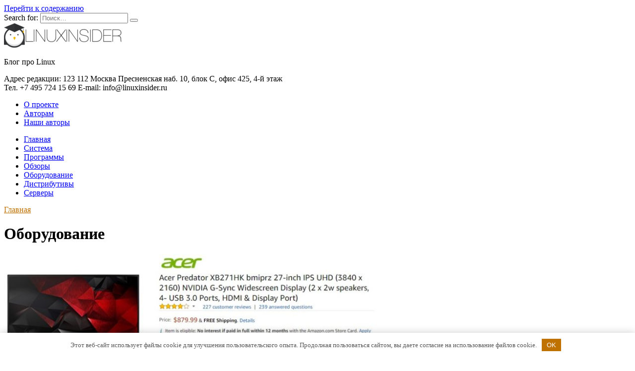

--- FILE ---
content_type: text/html; charset=UTF-8
request_url: https://linuxinsider.ru/oborudovanie/page/2/
body_size: 11369
content:
<!doctype html> <html lang="ru-RU"> <head> <meta charset="UTF-8"> <meta name="viewport" content="width=device-width, initial-scale=1"> <meta name='robots' content='max-image-preview:large, noindex,follow'/> <title>Оборудование - Страница 2 из 2 - LINUXINSIDER.RU</title> <link rel="canonical" href="https://linuxinsider.ru/oborudovanie/"/> <meta property="og:locale" content="ru_RU"/> <meta property="og:type" content="article"/> <meta property="og:title" content="Оборудование - Страница 2 из 2 - LINUXINSIDER.RU"/> <meta property="og:url" content="https://linuxinsider.ru/oborudovanie/"/> <meta property="og:site_name" content="LINUXINSIDER.RU"/> <meta name="twitter:card" content="summary_large_image"/> <link rel='dns-prefetch' href='//fonts.googleapis.com'/> <style id='wp-block-library-theme-inline-css' type='text/css'> .wp-block-audio figcaption{color:#555;font-size:13px;text-align:center}.is-dark-theme .wp-block-audio figcaption{color:hsla(0,0%,100%,.65)}.wp-block-audio{margin:0 0 1em}.wp-block-code{border:1px solid #ccc;border-radius:4px;font-family:Menlo,Consolas,monaco,monospace;padding:.8em 1em}.wp-block-embed figcaption{color:#555;font-size:13px;text-align:center}.is-dark-theme .wp-block-embed figcaption{color:hsla(0,0%,100%,.65)}.wp-block-embed{margin:0 0 1em}.blocks-gallery-caption{color:#555;font-size:13px;text-align:center}.is-dark-theme .blocks-gallery-caption{color:hsla(0,0%,100%,.65)}.wp-block-image figcaption{color:#555;font-size:13px;text-align:center}.is-dark-theme .wp-block-image figcaption{color:hsla(0,0%,100%,.65)}.wp-block-image{margin:0 0 1em}.wp-block-pullquote{border-bottom:4px solid;border-top:4px solid;color:currentColor;margin-bottom:1.75em}.wp-block-pullquote cite,.wp-block-pullquote footer,.wp-block-pullquote__citation{color:currentColor;font-size:.8125em;font-style:normal;text-transform:uppercase}.wp-block-quote{border-left:.25em solid;margin:0 0 1.75em;padding-left:1em}.wp-block-quote cite,.wp-block-quote footer{color:currentColor;font-size:.8125em;font-style:normal;position:relative}.wp-block-quote.has-text-align-right{border-left:none;border-right:.25em solid;padding-left:0;padding-right:1em}.wp-block-quote.has-text-align-center{border:none;padding-left:0}.wp-block-quote.is-large,.wp-block-quote.is-style-large,.wp-block-quote.is-style-plain{border:none}.wp-block-search .wp-block-search__label{font-weight:700}.wp-block-search__button{border:1px solid #ccc;padding:.375em .625em}:where(.wp-block-group.has-background){padding:1.25em 2.375em}.wp-block-separator.has-css-opacity{opacity:.4}.wp-block-separator{border:none;border-bottom:2px solid;margin-left:auto;margin-right:auto}.wp-block-separator.has-alpha-channel-opacity{opacity:1}.wp-block-separator:not(.is-style-wide):not(.is-style-dots){width:100px}.wp-block-separator.has-background:not(.is-style-dots){border-bottom:none;height:1px}.wp-block-separator.has-background:not(.is-style-wide):not(.is-style-dots){height:2px}.wp-block-table{margin:0 0 1em}.wp-block-table td,.wp-block-table th{word-break:normal}.wp-block-table figcaption{color:#555;font-size:13px;text-align:center}.is-dark-theme .wp-block-table figcaption{color:hsla(0,0%,100%,.65)}.wp-block-video figcaption{color:#555;font-size:13px;text-align:center}.is-dark-theme .wp-block-video figcaption{color:hsla(0,0%,100%,.65)}.wp-block-video{margin:0 0 1em}.wp-block-template-part.has-background{margin-bottom:0;margin-top:0;padding:1.25em 2.375em} </style> <style id='classic-theme-styles-inline-css' type='text/css'> /*! This file is auto-generated */ .wp-block-button__link{color:#fff;background-color:#32373c;border-radius:9999px;box-shadow:none;text-decoration:none;padding:calc(.667em + 2px) calc(1.333em + 2px);font-size:1.125em}.wp-block-file__button{background:#32373c;color:#fff;text-decoration:none} </style> <style id='global-styles-inline-css' type='text/css'> body{--wp--preset--color--black: #000000;--wp--preset--color--cyan-bluish-gray: #abb8c3;--wp--preset--color--white: #ffffff;--wp--preset--color--pale-pink: #f78da7;--wp--preset--color--vivid-red: #cf2e2e;--wp--preset--color--luminous-vivid-orange: #ff6900;--wp--preset--color--luminous-vivid-amber: #fcb900;--wp--preset--color--light-green-cyan: #7bdcb5;--wp--preset--color--vivid-green-cyan: #00d084;--wp--preset--color--pale-cyan-blue: #8ed1fc;--wp--preset--color--vivid-cyan-blue: #0693e3;--wp--preset--color--vivid-purple: #9b51e0;--wp--preset--gradient--vivid-cyan-blue-to-vivid-purple: linear-gradient(135deg,rgba(6,147,227,1) 0%,rgb(155,81,224) 100%);--wp--preset--gradient--light-green-cyan-to-vivid-green-cyan: linear-gradient(135deg,rgb(122,220,180) 0%,rgb(0,208,130) 100%);--wp--preset--gradient--luminous-vivid-amber-to-luminous-vivid-orange: linear-gradient(135deg,rgba(252,185,0,1) 0%,rgba(255,105,0,1) 100%);--wp--preset--gradient--luminous-vivid-orange-to-vivid-red: linear-gradient(135deg,rgba(255,105,0,1) 0%,rgb(207,46,46) 100%);--wp--preset--gradient--very-light-gray-to-cyan-bluish-gray: linear-gradient(135deg,rgb(238,238,238) 0%,rgb(169,184,195) 100%);--wp--preset--gradient--cool-to-warm-spectrum: linear-gradient(135deg,rgb(74,234,220) 0%,rgb(151,120,209) 20%,rgb(207,42,186) 40%,rgb(238,44,130) 60%,rgb(251,105,98) 80%,rgb(254,248,76) 100%);--wp--preset--gradient--blush-light-purple: linear-gradient(135deg,rgb(255,206,236) 0%,rgb(152,150,240) 100%);--wp--preset--gradient--blush-bordeaux: linear-gradient(135deg,rgb(254,205,165) 0%,rgb(254,45,45) 50%,rgb(107,0,62) 100%);--wp--preset--gradient--luminous-dusk: linear-gradient(135deg,rgb(255,203,112) 0%,rgb(199,81,192) 50%,rgb(65,88,208) 100%);--wp--preset--gradient--pale-ocean: linear-gradient(135deg,rgb(255,245,203) 0%,rgb(182,227,212) 50%,rgb(51,167,181) 100%);--wp--preset--gradient--electric-grass: linear-gradient(135deg,rgb(202,248,128) 0%,rgb(113,206,126) 100%);--wp--preset--gradient--midnight: linear-gradient(135deg,rgb(2,3,129) 0%,rgb(40,116,252) 100%);--wp--preset--font-size--small: 19.5px;--wp--preset--font-size--medium: 20px;--wp--preset--font-size--large: 36.5px;--wp--preset--font-size--x-large: 42px;--wp--preset--font-size--normal: 22px;--wp--preset--font-size--huge: 49.5px;--wp--preset--spacing--20: 0.44rem;--wp--preset--spacing--30: 0.67rem;--wp--preset--spacing--40: 1rem;--wp--preset--spacing--50: 1.5rem;--wp--preset--spacing--60: 2.25rem;--wp--preset--spacing--70: 3.38rem;--wp--preset--spacing--80: 5.06rem;--wp--preset--shadow--natural: 6px 6px 9px rgba(0, 0, 0, 0.2);--wp--preset--shadow--deep: 12px 12px 50px rgba(0, 0, 0, 0.4);--wp--preset--shadow--sharp: 6px 6px 0px rgba(0, 0, 0, 0.2);--wp--preset--shadow--outlined: 6px 6px 0px -3px rgba(255, 255, 255, 1), 6px 6px rgba(0, 0, 0, 1);--wp--preset--shadow--crisp: 6px 6px 0px rgba(0, 0, 0, 1);}:where(.is-layout-flex){gap: 0.5em;}:where(.is-layout-grid){gap: 0.5em;}body .is-layout-flow > .alignleft{float: left;margin-inline-start: 0;margin-inline-end: 2em;}body .is-layout-flow > .alignright{float: right;margin-inline-start: 2em;margin-inline-end: 0;}body .is-layout-flow > .aligncenter{margin-left: auto !important;margin-right: auto !important;}body .is-layout-constrained > .alignleft{float: left;margin-inline-start: 0;margin-inline-end: 2em;}body .is-layout-constrained > .alignright{float: right;margin-inline-start: 2em;margin-inline-end: 0;}body .is-layout-constrained > .aligncenter{margin-left: auto !important;margin-right: auto !important;}body .is-layout-constrained > :where(:not(.alignleft):not(.alignright):not(.alignfull)){max-width: var(--wp--style--global--content-size);margin-left: auto !important;margin-right: auto !important;}body .is-layout-constrained > .alignwide{max-width: var(--wp--style--global--wide-size);}body .is-layout-flex{display: flex;}body .is-layout-flex{flex-wrap: wrap;align-items: center;}body .is-layout-flex > *{margin: 0;}body .is-layout-grid{display: grid;}body .is-layout-grid > *{margin: 0;}:where(.wp-block-columns.is-layout-flex){gap: 2em;}:where(.wp-block-columns.is-layout-grid){gap: 2em;}:where(.wp-block-post-template.is-layout-flex){gap: 1.25em;}:where(.wp-block-post-template.is-layout-grid){gap: 1.25em;}.has-black-color{color: var(--wp--preset--color--black) !important;}.has-cyan-bluish-gray-color{color: var(--wp--preset--color--cyan-bluish-gray) !important;}.has-white-color{color: var(--wp--preset--color--white) !important;}.has-pale-pink-color{color: var(--wp--preset--color--pale-pink) !important;}.has-vivid-red-color{color: var(--wp--preset--color--vivid-red) !important;}.has-luminous-vivid-orange-color{color: var(--wp--preset--color--luminous-vivid-orange) !important;}.has-luminous-vivid-amber-color{color: var(--wp--preset--color--luminous-vivid-amber) !important;}.has-light-green-cyan-color{color: var(--wp--preset--color--light-green-cyan) !important;}.has-vivid-green-cyan-color{color: var(--wp--preset--color--vivid-green-cyan) !important;}.has-pale-cyan-blue-color{color: var(--wp--preset--color--pale-cyan-blue) !important;}.has-vivid-cyan-blue-color{color: var(--wp--preset--color--vivid-cyan-blue) !important;}.has-vivid-purple-color{color: var(--wp--preset--color--vivid-purple) !important;}.has-black-background-color{background-color: var(--wp--preset--color--black) !important;}.has-cyan-bluish-gray-background-color{background-color: var(--wp--preset--color--cyan-bluish-gray) !important;}.has-white-background-color{background-color: var(--wp--preset--color--white) !important;}.has-pale-pink-background-color{background-color: var(--wp--preset--color--pale-pink) !important;}.has-vivid-red-background-color{background-color: var(--wp--preset--color--vivid-red) !important;}.has-luminous-vivid-orange-background-color{background-color: var(--wp--preset--color--luminous-vivid-orange) !important;}.has-luminous-vivid-amber-background-color{background-color: var(--wp--preset--color--luminous-vivid-amber) !important;}.has-light-green-cyan-background-color{background-color: var(--wp--preset--color--light-green-cyan) !important;}.has-vivid-green-cyan-background-color{background-color: var(--wp--preset--color--vivid-green-cyan) !important;}.has-pale-cyan-blue-background-color{background-color: var(--wp--preset--color--pale-cyan-blue) !important;}.has-vivid-cyan-blue-background-color{background-color: var(--wp--preset--color--vivid-cyan-blue) !important;}.has-vivid-purple-background-color{background-color: var(--wp--preset--color--vivid-purple) !important;}.has-black-border-color{border-color: var(--wp--preset--color--black) !important;}.has-cyan-bluish-gray-border-color{border-color: var(--wp--preset--color--cyan-bluish-gray) !important;}.has-white-border-color{border-color: var(--wp--preset--color--white) !important;}.has-pale-pink-border-color{border-color: var(--wp--preset--color--pale-pink) !important;}.has-vivid-red-border-color{border-color: var(--wp--preset--color--vivid-red) !important;}.has-luminous-vivid-orange-border-color{border-color: var(--wp--preset--color--luminous-vivid-orange) !important;}.has-luminous-vivid-amber-border-color{border-color: var(--wp--preset--color--luminous-vivid-amber) !important;}.has-light-green-cyan-border-color{border-color: var(--wp--preset--color--light-green-cyan) !important;}.has-vivid-green-cyan-border-color{border-color: var(--wp--preset--color--vivid-green-cyan) !important;}.has-pale-cyan-blue-border-color{border-color: var(--wp--preset--color--pale-cyan-blue) !important;}.has-vivid-cyan-blue-border-color{border-color: var(--wp--preset--color--vivid-cyan-blue) !important;}.has-vivid-purple-border-color{border-color: var(--wp--preset--color--vivid-purple) !important;}.has-vivid-cyan-blue-to-vivid-purple-gradient-background{background: var(--wp--preset--gradient--vivid-cyan-blue-to-vivid-purple) !important;}.has-light-green-cyan-to-vivid-green-cyan-gradient-background{background: var(--wp--preset--gradient--light-green-cyan-to-vivid-green-cyan) !important;}.has-luminous-vivid-amber-to-luminous-vivid-orange-gradient-background{background: var(--wp--preset--gradient--luminous-vivid-amber-to-luminous-vivid-orange) !important;}.has-luminous-vivid-orange-to-vivid-red-gradient-background{background: var(--wp--preset--gradient--luminous-vivid-orange-to-vivid-red) !important;}.has-very-light-gray-to-cyan-bluish-gray-gradient-background{background: var(--wp--preset--gradient--very-light-gray-to-cyan-bluish-gray) !important;}.has-cool-to-warm-spectrum-gradient-background{background: var(--wp--preset--gradient--cool-to-warm-spectrum) !important;}.has-blush-light-purple-gradient-background{background: var(--wp--preset--gradient--blush-light-purple) !important;}.has-blush-bordeaux-gradient-background{background: var(--wp--preset--gradient--blush-bordeaux) !important;}.has-luminous-dusk-gradient-background{background: var(--wp--preset--gradient--luminous-dusk) !important;}.has-pale-ocean-gradient-background{background: var(--wp--preset--gradient--pale-ocean) !important;}.has-electric-grass-gradient-background{background: var(--wp--preset--gradient--electric-grass) !important;}.has-midnight-gradient-background{background: var(--wp--preset--gradient--midnight) !important;}.has-small-font-size{font-size: var(--wp--preset--font-size--small) !important;}.has-medium-font-size{font-size: var(--wp--preset--font-size--medium) !important;}.has-large-font-size{font-size: var(--wp--preset--font-size--large) !important;}.has-x-large-font-size{font-size: var(--wp--preset--font-size--x-large) !important;} .wp-block-navigation a:where(:not(.wp-element-button)){color: inherit;} :where(.wp-block-post-template.is-layout-flex){gap: 1.25em;}:where(.wp-block-post-template.is-layout-grid){gap: 1.25em;} :where(.wp-block-columns.is-layout-flex){gap: 2em;}:where(.wp-block-columns.is-layout-grid){gap: 2em;} .wp-block-pullquote{font-size: 1.5em;line-height: 1.6;} </style> <link rel='stylesheet' id='terminal-css' href='https://linuxinsider.ru/wp-content/plugins/blog-terminal/style/terminal.css' media='all'/> <link rel='stylesheet' id='google-fonts-css' href='https://fonts.googleapis.com/css?family=Montserrat%3A400%2C400i%2C700&#038;subset=cyrillic&#038;display=swap' media='all'/> <link rel='stylesheet' id='reboot-style-css' href='https://linuxinsider.ru/wp-content/themes/reboot/assets/css/style.min.css' media='all'/> <script type="text/javascript" src="https://linuxinsider.ru/wp-includes/js/jquery/jquery.min.js" id="jquery-core-js"></script> <style>.pseudo-clearfy-link { color: #008acf; cursor: pointer;}.pseudo-clearfy-link:hover { text-decoration: none;}</style><style> .sdata:before{content:attr(title);} </style> <link rel="preload" href="https://linuxinsider.ru/wp-content/themes/reboot/assets/fonts/wpshop-core.ttf" as="font" crossorigin> <style>.scrolltop:before{color:#1b7faa}.scrolltop:before{content:"\2191"}::selection, .card-slider__category, .card-slider-container .swiper-pagination-bullet-active, .post-card--grid .post-card__thumbnail:before, .post-card:not(.post-card--small) .post-card__thumbnail a:before, .post-card:not(.post-card--small) .post-card__category, .post-box--high .post-box__category span, .post-box--wide .post-box__category span, .page-separator, .pagination .nav-links .page-numbers:not(.dots):not(.current):before, .btn, .btn-primary:hover, .btn-primary:not(:disabled):not(.disabled).active, .btn-primary:not(:disabled):not(.disabled):active, .show>.btn-primary.dropdown-toggle, .comment-respond .form-submit input, .page-links__item{background-color:#bf7200}.entry-image--big .entry-image__body .post-card__category a, .home-text ul:not([class])>li:before, .page-content ul:not([class])>li:before, .taxonomy-description ul:not([class])>li:before, .widget-area .widget_categories ul.menu li a:before, .widget-area .widget_categories ul.menu li span:before, .widget-area .widget_categories>ul li a:before, .widget-area .widget_categories>ul li span:before, .widget-area .widget_nav_menu ul.menu li a:before, .widget-area .widget_nav_menu ul.menu li span:before, .widget-area .widget_nav_menu>ul li a:before, .widget-area .widget_nav_menu>ul li span:before, .page-links .page-numbers:not(.dots):not(.current):before, .page-links .post-page-numbers:not(.dots):not(.current):before, .pagination .nav-links .page-numbers:not(.dots):not(.current):before, .pagination .nav-links .post-page-numbers:not(.dots):not(.current):before, .entry-image--full .entry-image__body .post-card__category a, .entry-image--fullscreen .entry-image__body .post-card__category a, .entry-image--wide .entry-image__body .post-card__category a{background-color:#bf7200}.comment-respond input:focus, select:focus, textarea:focus, .post-card--grid.post-card--thumbnail-no, .post-card--standard:after, .post-card--related.post-card--thumbnail-no:hover, .spoiler-box, .btn-primary, .btn-primary:hover, .btn-primary:not(:disabled):not(.disabled).active, .btn-primary:not(:disabled):not(.disabled):active, .show>.btn-primary.dropdown-toggle, .inp:focus, .entry-tag:focus, .entry-tag:hover, .search-screen .search-form .search-field:focus, .entry-content ul:not([class])>li:before, .text-content ul:not([class])>li:before, .page-content ul:not([class])>li:before, .taxonomy-description ul:not([class])>li:before, .entry-content blockquote, .input:focus, input[type=color]:focus, input[type=date]:focus, input[type=datetime-local]:focus, input[type=datetime]:focus, input[type=email]:focus, input[type=month]:focus, input[type=number]:focus, input[type=password]:focus, input[type=range]:focus, input[type=search]:focus, input[type=tel]:focus, input[type=text]:focus, input[type=time]:focus, input[type=url]:focus, input[type=week]:focus, select:focus, textarea:focus{border-color:#bf7200 !important}.post-card--small .post-card__category, .post-card__author:before, .post-card__comments:before, .post-card__date:before, .post-card__like:before, .post-card__views:before, .entry-author:before, .entry-date:before, .entry-time:before, .entry-views:before, .entry-content ol:not([class])>li:before, .text-content ol:not([class])>li:before, .entry-content blockquote:before, .spoiler-box__title:after, .search-icon:hover:before, .search-form .search-submit:hover:before, .star-rating-item.hover, .comment-list .bypostauthor>.comment-body .comment-author:after, .breadcrumb a, .breadcrumb span, .search-screen .search-form .search-submit:before, .star-rating--score-1:not(.hover) .star-rating-item:nth-child(1), .star-rating--score-2:not(.hover) .star-rating-item:nth-child(1), .star-rating--score-2:not(.hover) .star-rating-item:nth-child(2), .star-rating--score-3:not(.hover) .star-rating-item:nth-child(1), .star-rating--score-3:not(.hover) .star-rating-item:nth-child(2), .star-rating--score-3:not(.hover) .star-rating-item:nth-child(3), .star-rating--score-4:not(.hover) .star-rating-item:nth-child(1), .star-rating--score-4:not(.hover) .star-rating-item:nth-child(2), .star-rating--score-4:not(.hover) .star-rating-item:nth-child(3), .star-rating--score-4:not(.hover) .star-rating-item:nth-child(4), .star-rating--score-5:not(.hover) .star-rating-item:nth-child(1), .star-rating--score-5:not(.hover) .star-rating-item:nth-child(2), .star-rating--score-5:not(.hover) .star-rating-item:nth-child(3), .star-rating--score-5:not(.hover) .star-rating-item:nth-child(4), .star-rating--score-5:not(.hover) .star-rating-item:nth-child(5){color:#bf7200}.entry-content a:not(.wp-block-button__link), .entry-content a:not(.wp-block-button__link):visited, .spanlink, .comment-reply-link, .pseudo-link, .widget_calendar a, .widget_recent_comments a, .child-categories ul li a{color:#1b7faa}.child-categories ul li a{border-color:#1b7faa}a:hover, a:focus, a:active, .spanlink:hover, .entry-content a:not(.wp-block-button__link):hover, .entry-content a:not(.wp-block-button__link):focus, .entry-content a:not(.wp-block-button__link):active, .top-menu ul li>span:hover, .main-navigation ul li a:hover, .main-navigation ul li span:hover, .footer-navigation ul li a:hover, .footer-navigation ul li span:hover, .comment-reply-link:hover, .pseudo-link:hover, .child-categories ul li a:hover{color:#1b7faa}.top-menu>ul>li>a:before, .top-menu>ul>li>span:before{background:#1b7faa}.child-categories ul li a:hover, .post-box--no-thumb a:hover{border-color:#1b7faa}.post-box--card:hover{box-shadow: inset 0 0 0 1px #1b7faa}.post-box--card:hover{-webkit-box-shadow: inset 0 0 0 1px #1b7faa}@media (min-width: 768px){body.custom-background{background-repeat:repeat-x}}.site-title, .site-title a{font-size:18px;}</style> <style type="text/css">.broken_link, a.broken_link { text-decoration: line-through; }</style><link rel="icon" href="https://linuxinsider.ru/wp-content/uploads/2016/12/mrpinehead2-150x150.png" sizes="32x32"/> <link rel="icon" href="https://linuxinsider.ru/wp-content/uploads/2016/12/mrpinehead2.png" sizes="192x192"/> <link rel="apple-touch-icon" href="https://linuxinsider.ru/wp-content/uploads/2016/12/mrpinehead2.png"/> <meta name="msapplication-TileImage" content="https://linuxinsider.ru/wp-content/uploads/2016/12/mrpinehead2.png"/> <style>.clearfy-cookie { position:fixed; left:0; right:0; bottom:0; padding:12px; color:#555555; background:#ffffff; -webkit-box-shadow:0 0 15px rgba(0,0,0,.2); -moz-box-shadow:0 0 15px rgba(0,0,0,.2); box-shadow:0 0 15px rgba(0,0,0,.2); z-index:9999; font-size: 13px; transition: .3s; }.clearfy-cookie--left { left: 20px; bottom: 20px; right: auto; max-width: 400px; margin-right: 20px; }.clearfy-cookie--right { left: auto; bottom: 20px; right: 20px; max-width: 400px; margin-left: 20px; }.clearfy-cookie.clearfy-cookie-hide { transform: translateY(150%) translateZ(0); opacity: 0; }.clearfy-cookie-container { max-width:1170px; margin:0 auto; text-align:center; }.clearfy-cookie-accept { background:#bf7200; color:#fff; border:0; padding:.4em .8em; margin: 0 .5em; font-size: 13px; cursor: pointer; }.clearfy-cookie-accept:hover,.clearfy-cookie-accept:focus { opacity: .9; }</style> <!-- Yandex.Metrika counter --> <script type="text/javascript" >
   (function(m,e,t,r,i,k,a){m[i]=m[i]||function(){(m[i].a=m[i].a||[]).push(arguments)};
   m[i].l=1*new Date();k=e.createElement(t),a=e.getElementsByTagName(t)[0],k.async=1,k.src=r,a.parentNode.insertBefore(k,a)})
   (window, document, "script", "https://mc.yandex.ru/metrika/tag.js", "ym");

   ym(64516624, "init", {
        clickmap:true,
        trackLinks:true,
        accurateTrackBounce:true,
        webvisor:true
   });
</script> <noscript><div><img src="https://mc.yandex.ru/watch/64516624" style="position:absolute; left:-9999px;" alt=""/></div></noscript> <!-- /Yandex.Metrika counter --></head> <body class="archive paged category category-oborudovanie category-22 wp-embed-responsive paged-2 category-paged-2 sidebar-right"> <div id="page" class="site"> <a class="skip-link screen-reader-text" href="#content">Перейти к содержанию</a> <div class="search-screen-overlay js-search-screen-overlay"></div> <div class="search-screen js-search-screen"> <form role="search" method="get" class="search-form" action="https://linuxinsider.ru/"> <label> <span class="screen-reader-text">Search for:</span> <input type="search" class="search-field" placeholder="Поиск…" value="" name="s"> </label> <button type="submit" class="search-submit"></button> </form> </div> <header id="masthead" class="site-header full" itemscope itemtype="http://schema.org/WPHeader"> <div class="site-header-inner fixed"> <div class="humburger js-humburger"><span></span><span></span><span></span></div> <div class="site-branding"> <div class="site-logotype"><a href="https://linuxinsider.ru/"><img src="https://linuxinsider.ru/wp-content/uploads/2020/03/logo12.7-e14927762373611-1.png" width="237" height="49" alt="LINUXINSIDER.RU"></a></div><div class="site-branding__body"><p class="site-description">Блог про Linux</p></div></div><!-- .site-branding --> <div class="header-html-1"> Адрес редакции: 123 112 Москва Пресненская наб. 10, блок С, офис 425, 4-й этаж </div> <div class="header-html-2"> Тел. +7 495 724 15 69 E-mail: info@linuxinsider.ru </div> <div class="top-menu"><ul id="top-menu" class="menu"><li id="menu-item-6947" class="menu-item menu-item-type-post_type menu-item-object-page menu-item-6947"><a href="https://linuxinsider.ru/o-proekte/">О проекте</a></li> <li id="menu-item-6942" class="menu-item menu-item-type-post_type menu-item-object-page menu-item-6942"><a href="https://linuxinsider.ru/avtoram/">Авторам</a></li> <li id="menu-item-6946" class="menu-item menu-item-type-post_type menu-item-object-page menu-item-6946"><a href="https://linuxinsider.ru/nashi-avtory/">Наши авторы</a></li> </ul></div> <div class="header-search"> <span class="search-icon js-search-icon"></span> </div> </div> </header><!-- #masthead --> <nav id="site-navigation" class="main-navigation fixed" itemscope itemtype="http://schema.org/SiteNavigationElement"> <div class="main-navigation-inner full"> <div class="menu-glavnoe-container"><ul id="header_menu" class="menu"><li id="menu-item-33" class="menu-item menu-item-type-custom menu-item-object-custom menu-item-home menu-item-33"><a href="https://linuxinsider.ru">Главная</a></li> <li id="menu-item-5852" class="menu-item menu-item-type-taxonomy menu-item-object-category menu-item-5852"><a href="https://linuxinsider.ru/sistema/">Система</a></li> <li id="menu-item-32" class="menu-item menu-item-type-taxonomy menu-item-object-category menu-item-32"><a href="https://linuxinsider.ru/soft/">Программы</a></li> <li id="menu-item-31" class="menu-item menu-item-type-taxonomy menu-item-object-category menu-item-31"><a href="https://linuxinsider.ru/reviews/">Обзоры</a></li> <li id="menu-item-2349" class="menu-item menu-item-type-taxonomy menu-item-object-category current-menu-item menu-item-2349"><a href="https://linuxinsider.ru/oborudovanie/" aria-current="page">Оборудование</a></li> <li id="menu-item-2352" class="menu-item menu-item-type-taxonomy menu-item-object-category menu-item-2352"><a href="https://linuxinsider.ru/distributivy/">Дистрибутивы</a></li> <li id="menu-item-7056" class="menu-item menu-item-type-taxonomy menu-item-object-category menu-item-7056"><a href="https://linuxinsider.ru/servera/">Серверы</a></li> </ul></div> </div> </nav><!-- #site-navigation --> <div class="mobile-menu-placeholder js-mobile-menu-placeholder"></div> <div id="content" class="site-content fixed"> <div class="site-content-inner"> <div id="primary" class="content-area"> <main id="main" class="site-main"> <div class="breadcrumb" itemscope itemtype="http://schema.org/BreadcrumbList"><span class="breadcrumb-item" itemprop="itemListElement" itemscope itemtype="http://schema.org/ListItem"><a href="https://linuxinsider.ru/" itemprop="item"><span itemprop="name">Главная</span></a><meta itemprop="position" content="0"></span></div> <header class="page-header"> <h1 class="page-title">Оборудование</h1> </header><!-- .page-header --> <div class="post-cards"> <div class="post-card post-card--standard w-animate" itemscope itemtype="http://schema.org/BlogPosting" data-animate-style="no"> <div class="post-card__thumbnail"><a href="https://linuxinsider.ru/luchshie-monitory-2017/"><img width="751" height="400" src="https://linuxinsider.ru/wp-content/uploads/2017/06/Мониторы-5.7.jpg" class="attachment-reboot_standard size-reboot_standard wp-post-image" alt="Лучшие мониторы 2017" itemprop="image" decoding="async" fetchpriority="high" srcset="https://linuxinsider.ru/wp-content/uploads/2017/06/Мониторы-5.7.jpg 989w, https://linuxinsider.ru/wp-content/uploads/2017/06/Мониторы-5.7-300x160.jpg 300w, https://linuxinsider.ru/wp-content/uploads/2017/06/Мониторы-5.7-768x409.jpg 768w, https://linuxinsider.ru/wp-content/uploads/2017/06/Мониторы-5.7-740x394.jpg 740w" sizes="(max-width: 751px) 100vw, 751px"/><span itemprop="articleSection" class="post-card__category">Оборудование</span></a></div><div class="post-card__title" itemprop="name"><span itemprop="headline"><a href="https://linuxinsider.ru/luchshie-monitory-2017/">Лучшие мониторы для геймеров</a></span></div><div class="post-card__meta"><span class="post-card__comments">0</span><span class="post-card__views">257</span><span class="post-card__author" itemprop="author">Олег Донских</span></div><div class="post-card__description" itemprop="articleBody">Независимо от того, используете ли вы компьютер для редактирования графики, игр, потокового мультимедиа, бизнес-приложений или просто для повседневного</div> <meta itemscope itemprop="mainEntityOfPage" itemType="https://schema.org/WebPage" itemid="https://linuxinsider.ru/luchshie-monitory-2017/" content="Лучшие мониторы для геймеров"> <meta itemprop="dateModified" content="2022-05-01"> <div itemprop="publisher" itemscope itemtype="https://schema.org/Organization" style="display: none;"><div itemprop="logo" itemscope itemtype="https://schema.org/ImageObject"><img itemprop="url image" src="https://linuxinsider.ru/wp-content/uploads/2020/03/logo12.7-e14927762373611-1.png" alt="LINUXINSIDER.RU"></div><meta itemprop="name" content="LINUXINSIDER.RU"><meta itemprop="telephone" content="LINUXINSIDER.RU"><meta itemprop="address" content="https://linuxinsider.ru"></div> </div> <div class="post-card post-card--standard w-animate" itemscope itemtype="http://schema.org/BlogPosting" data-animate-style="no"> <div class="post-card__thumbnail"><a href="https://linuxinsider.ru/luchshie-vneshnie-zhestkie-diski-2017/"><img width="711" height="400" src="https://linuxinsider.ru/wp-content/uploads/2017/06/4247041911-e1497387518616.jpg" class="attachment-reboot_standard size-reboot_standard wp-post-image" alt="Лучшие внешние жесткие диски 2017" itemprop="image" decoding="async"/><span itemprop="articleSection" class="post-card__category">Оборудование</span></a></div><div class="post-card__title" itemprop="name"><span itemprop="headline"><a href="https://linuxinsider.ru/luchshie-vneshnie-zhestkie-diski-2017/">Лучшие внешние жесткие диски: обзор</a></span></div><div class="post-card__meta"><span class="post-card__comments">0</span><span class="post-card__views">181</span><span class="post-card__author" itemprop="author">Олег Донских</span></div><div class="post-card__description" itemprop="articleBody">Каким-то образом, у вас закончилось место хранения на жестком диске, вашего компьютера или телефона, и вам нужно где-то хранить ваши фотографии, музыку</div> <meta itemscope itemprop="mainEntityOfPage" itemType="https://schema.org/WebPage" itemid="https://linuxinsider.ru/luchshie-vneshnie-zhestkie-diski-2017/" content="Лучшие внешние жесткие диски: обзор"> <meta itemprop="dateModified" content="2022-05-01"> <div itemprop="publisher" itemscope itemtype="https://schema.org/Organization" style="display: none;"><div itemprop="logo" itemscope itemtype="https://schema.org/ImageObject"><img itemprop="url image" src="https://linuxinsider.ru/wp-content/uploads/2020/03/logo12.7-e14927762373611-1.png" alt="LINUXINSIDER.RU"></div><meta itemprop="name" content="LINUXINSIDER.RU"><meta itemprop="telephone" content="LINUXINSIDER.RU"><meta itemprop="address" content="https://linuxinsider.ru"></div> </div> <div class="post-card post-card--standard w-animate" itemscope itemtype="http://schema.org/BlogPosting" data-animate-style="no"> <div class="post-card__thumbnail"><a href="https://linuxinsider.ru/proverka-zhestkogo-diska-v-linuks/"><img width="608" height="400" src="https://linuxinsider.ru/wp-content/uploads/2017/06/qNkWH1-e1497263674767.png" class="attachment-reboot_standard size-reboot_standard wp-post-image" alt="Проверка жесткого диска в Линукс" itemprop="image" decoding="async" srcset="https://linuxinsider.ru/wp-content/uploads/2017/06/qNkWH1-e1497263674767.png 1161w, https://linuxinsider.ru/wp-content/uploads/2017/06/qNkWH1-e1497263674767-300x197.png 300w, https://linuxinsider.ru/wp-content/uploads/2017/06/qNkWH1-e1497263674767-768x505.png 768w, https://linuxinsider.ru/wp-content/uploads/2017/06/qNkWH1-e1497263674767-1024x674.png 1024w, https://linuxinsider.ru/wp-content/uploads/2017/06/qNkWH1-e1497263674767-740x487.png 740w" sizes="(max-width: 608px) 100vw, 608px"/><span itemprop="articleSection" class="post-card__category">Оборудование</span></a></div><div class="post-card__title" itemprop="name"><span itemprop="headline"><a href="https://linuxinsider.ru/proverka-zhestkogo-diska-v-linuks/">Проверка жесткого диска в Линукс</a></span></div><div class="post-card__meta"><span class="post-card__comments">6</span><span class="post-card__views">2.8к.</span><span class="post-card__author" itemprop="author">Олег Донских</span></div><div class="post-card__description" itemprop="articleBody">Начнем с определения плохого/битого сектора или блока — это раздел на диске или флэш-памяти, которые больше не могут быть прочитаны или записаны, в результате</div> <meta itemscope itemprop="mainEntityOfPage" itemType="https://schema.org/WebPage" itemid="https://linuxinsider.ru/proverka-zhestkogo-diska-v-linuks/" content="Проверка жесткого диска в Линукс"> <meta itemprop="dateModified" content="2022-05-01"> <div itemprop="publisher" itemscope itemtype="https://schema.org/Organization" style="display: none;"><div itemprop="logo" itemscope itemtype="https://schema.org/ImageObject"><img itemprop="url image" src="https://linuxinsider.ru/wp-content/uploads/2020/03/logo12.7-e14927762373611-1.png" alt="LINUXINSIDER.RU"></div><meta itemprop="name" content="LINUXINSIDER.RU"><meta itemprop="telephone" content="LINUXINSIDER.RU"><meta itemprop="address" content="https://linuxinsider.ru"></div> </div> <div class="post-card post-card--standard w-animate" itemscope itemtype="http://schema.org/BlogPosting" data-animate-style="no"> <div class="post-card__thumbnail"><a href="https://linuxinsider.ru/kak-otklyuchit-ipv6-na-ubuntu-16-04-i-ubuntu-17-04/"><img width="870" height="364" src="https://linuxinsider.ru/wp-content/uploads/2017/04/ubuntu17.jpg" class="attachment-reboot_standard size-reboot_standard wp-post-image" alt="Как отключить IPv6 на Ubuntu 16.04 и Ubuntu 17.04" itemprop="image" decoding="async" loading="lazy" srcset="https://linuxinsider.ru/wp-content/uploads/2017/04/ubuntu17.jpg 1259w, https://linuxinsider.ru/wp-content/uploads/2017/04/ubuntu17-300x126.jpg 300w, https://linuxinsider.ru/wp-content/uploads/2017/04/ubuntu17-768x321.jpg 768w, https://linuxinsider.ru/wp-content/uploads/2017/04/ubuntu17-1024x429.jpg 1024w" sizes="(max-width: 870px) 100vw, 870px"/><span itemprop="articleSection" class="post-card__category">Оборудование</span></a></div><div class="post-card__title" itemprop="name"><span itemprop="headline"><a href="https://linuxinsider.ru/kak-otklyuchit-ipv6-na-ubuntu-16-04-i-ubuntu-17-04/">Как отключить IPv6 на Ubuntu 16.04 и Ubuntu 17.04</a></span></div><div class="post-card__meta"><span class="post-card__comments">0</span><span class="post-card__views">365</span><span class="post-card__author" itemprop="author">Олег Донских</span></div><div class="post-card__description" itemprop="articleBody">В этом руководстве вы узнаете, как отключить IPv6 на Ubuntu 16.04 и Ubuntu 17.04. Почему вы хотите отключить IPv6? Хотя IPv6 &#8212; это будущее, но сейчас</div> <meta itemscope itemprop="mainEntityOfPage" itemType="https://schema.org/WebPage" itemid="https://linuxinsider.ru/kak-otklyuchit-ipv6-na-ubuntu-16-04-i-ubuntu-17-04/" content="Как отключить IPv6 на Ubuntu 16.04 и Ubuntu 17.04"> <meta itemprop="dateModified" content="2022-05-01"> <div itemprop="publisher" itemscope itemtype="https://schema.org/Organization" style="display: none;"><div itemprop="logo" itemscope itemtype="https://schema.org/ImageObject"><img itemprop="url image" src="https://linuxinsider.ru/wp-content/uploads/2020/03/logo12.7-e14927762373611-1.png" alt="LINUXINSIDER.RU"></div><meta itemprop="name" content="LINUXINSIDER.RU"><meta itemprop="telephone" content="LINUXINSIDER.RU"><meta itemprop="address" content="https://linuxinsider.ru"></div> </div> <div class="post-card post-card--standard w-animate" itemscope itemtype="http://schema.org/BlogPosting" data-animate-style="no"> <div class="post-card__thumbnail"><a href="https://linuxinsider.ru/kakoj-ssd-vybrat-v-2017-godu/"><img width="467" height="400" src="https://linuxinsider.ru/wp-content/uploads/2017/04/StorageReview-AMD-Radeon-R7-SSD1.jpg" class="attachment-reboot_standard size-reboot_standard wp-post-image" alt="Какой SSD выбрать в 2017 году" itemprop="image" decoding="async" loading="lazy" srcset="https://linuxinsider.ru/wp-content/uploads/2017/04/StorageReview-AMD-Radeon-R7-SSD1.jpg 850w, https://linuxinsider.ru/wp-content/uploads/2017/04/StorageReview-AMD-Radeon-R7-SSD1-300x257.jpg 300w, https://linuxinsider.ru/wp-content/uploads/2017/04/StorageReview-AMD-Radeon-R7-SSD1-768x658.jpg 768w" sizes="(max-width: 467px) 100vw, 467px"/><span itemprop="articleSection" class="post-card__category">Оборудование</span></a></div><div class="post-card__title" itemprop="name"><span itemprop="headline"><a href="https://linuxinsider.ru/kakoj-ssd-vybrat-v-2017-godu/">Какой SSD выбрать: обзор моделей</a></span></div><div class="post-card__meta"><span class="post-card__comments">1</span><span class="post-card__views">229</span><span class="post-card__author" itemprop="author">Олег Донских</span></div><div class="post-card__description" itemprop="articleBody">В этой статье мы расскажем вам о том, какой SSD выбрать в 2017 году. Мы собрали лучшие варианты дисков которые могут вам подойти. Также обсудим чем отличается</div> <meta itemscope itemprop="mainEntityOfPage" itemType="https://schema.org/WebPage" itemid="https://linuxinsider.ru/kakoj-ssd-vybrat-v-2017-godu/" content="Какой SSD выбрать: обзор моделей"> <meta itemprop="dateModified" content="2022-05-01"> <div itemprop="publisher" itemscope itemtype="https://schema.org/Organization" style="display: none;"><div itemprop="logo" itemscope itemtype="https://schema.org/ImageObject"><img itemprop="url image" src="https://linuxinsider.ru/wp-content/uploads/2020/03/logo12.7-e14927762373611-1.png" alt="LINUXINSIDER.RU"></div><meta itemprop="name" content="LINUXINSIDER.RU"><meta itemprop="telephone" content="LINUXINSIDER.RU"><meta itemprop="address" content="https://linuxinsider.ru"></div> </div> <div class="post-card post-card--standard w-animate" itemscope itemtype="http://schema.org/BlogPosting" data-animate-style="no"> <div class="post-card__thumbnail"><a href="https://linuxinsider.ru/kak-posmotret-videokartu-v-linux/"><img width="721" height="341" src="https://linuxinsider.ru/wp-content/uploads/2017/04/AMDCARD.png" class="attachment-reboot_standard size-reboot_standard wp-post-image" alt="Как посмотреть видеокарту в Linux" itemprop="image" decoding="async" loading="lazy" srcset="https://linuxinsider.ru/wp-content/uploads/2017/04/AMDCARD.png 721w, https://linuxinsider.ru/wp-content/uploads/2017/04/AMDCARD-300x142.png 300w, https://linuxinsider.ru/wp-content/uploads/2017/04/AMDCARD-520x245.png 520w, https://linuxinsider.ru/wp-content/uploads/2017/04/AMDCARD-720x340.png 720w" sizes="(max-width: 721px) 100vw, 721px"/><span itemprop="articleSection" class="post-card__category">Оборудование</span></a></div><div class="post-card__title" itemprop="name"><span itemprop="headline"><a href="https://linuxinsider.ru/kak-posmotret-videokartu-v-linux/">Как посмотреть видеокарту в Linux</a></span></div><div class="post-card__meta"><span class="post-card__comments">0</span><span class="post-card__views">1.2к.</span><span class="post-card__author" itemprop="author">Олег Донских</span></div><div class="post-card__description" itemprop="articleBody">В этой статье вы узнаете как посмотреть видеокарту в Linux с помощью командной строки. Мы решили рассказать вам именно про этот способ, ведь он является самым быстрым.</div> <meta itemscope itemprop="mainEntityOfPage" itemType="https://schema.org/WebPage" itemid="https://linuxinsider.ru/kak-posmotret-videokartu-v-linux/" content="Как посмотреть видеокарту в Linux"> <meta itemprop="dateModified" content="2022-05-01"> <div itemprop="publisher" itemscope itemtype="https://schema.org/Organization" style="display: none;"><div itemprop="logo" itemscope itemtype="https://schema.org/ImageObject"><img itemprop="url image" src="https://linuxinsider.ru/wp-content/uploads/2020/03/logo12.7-e14927762373611-1.png" alt="LINUXINSIDER.RU"></div><meta itemprop="name" content="LINUXINSIDER.RU"><meta itemprop="telephone" content="LINUXINSIDER.RU"><meta itemprop="address" content="https://linuxinsider.ru"></div> </div> <div class="post-card post-card--standard w-animate" itemscope itemtype="http://schema.org/BlogPosting" data-animate-style="no"> <div class="post-card__thumbnail"><a href="https://linuxinsider.ru/vybiraem-noutbuk-dlya-linux/"><img width="769" height="400" src="https://linuxinsider.ru/wp-content/uploads/2016/12/bestlaptop1.7.png" class="attachment-reboot_standard size-reboot_standard wp-post-image" alt="Лучший ноутбук для Linux" itemprop="image" decoding="async" loading="lazy" srcset="https://linuxinsider.ru/wp-content/uploads/2016/12/bestlaptop1.7.png 1152w, https://linuxinsider.ru/wp-content/uploads/2016/12/bestlaptop1.7-300x156.png 300w, https://linuxinsider.ru/wp-content/uploads/2016/12/bestlaptop1.7-768x399.png 768w, https://linuxinsider.ru/wp-content/uploads/2016/12/bestlaptop1.7-1024x532.png 1024w" sizes="(max-width: 769px) 100vw, 769px"/><span itemprop="articleSection" class="post-card__category">Оборудование</span></a></div><div class="post-card__title" itemprop="name"><span itemprop="headline"><a href="https://linuxinsider.ru/vybiraem-noutbuk-dlya-linux/">Выбираем ноутбук для Linux</a></span></div><div class="post-card__meta"><span class="post-card__comments">3</span><span class="post-card__views">464</span><span class="post-card__author" itemprop="author">Олег Донских</span></div><div class="post-card__description" itemprop="articleBody">Выбор ноутбука для каждого пользователя это довольно кропотливый процесс. Люди стараются подобрать ноутбук который будет справляться со всеми задачами</div> <meta itemscope itemprop="mainEntityOfPage" itemType="https://schema.org/WebPage" itemid="https://linuxinsider.ru/vybiraem-noutbuk-dlya-linux/" content="Выбираем ноутбук для Linux"> <meta itemprop="dateModified" content="2022-05-02"> <div itemprop="publisher" itemscope itemtype="https://schema.org/Organization" style="display: none;"><div itemprop="logo" itemscope itemtype="https://schema.org/ImageObject"><img itemprop="url image" src="https://linuxinsider.ru/wp-content/uploads/2020/03/logo12.7-e14927762373611-1.png" alt="LINUXINSIDER.RU"></div><meta itemprop="name" content="LINUXINSIDER.RU"><meta itemprop="telephone" content="LINUXINSIDER.RU"><meta itemprop="address" content="https://linuxinsider.ru"></div> </div> </div> <nav class="navigation pagination"> <div class="screen-reader-text">Навигация по записям</div> <div class="nav-links"><a class="prev page-numbers" href="https://linuxinsider.ru/oborudovanie/">Назад</a> <a class="page-numbers" href="https://linuxinsider.ru/oborudovanie/">1</a> <span aria-current="page" class="page-numbers current">2</span></div> </nav> </main><!-- #main --> </div><!-- #primary --> <aside id="secondary" class="widget-area" itemscope itemtype="http://schema.org/WPSideBar"> <div class="sticky-sidebar js-sticky-sidebar"> <div id="search-2" class="widget widget_search"> <form role="search" method="get" class="search-form" action="https://linuxinsider.ru/"> <label> <span class="screen-reader-text">Search for:</span> <input type="search" class="search-field" placeholder="Поиск…" value="" name="s"> </label> <button type="submit" class="search-submit"></button> </form></div><div id="categories-2" class="widget widget_categories"><div class="widget-header">Все рубрики</div> <ul> <li class="cat-item cat-item-36"><a href="https://linuxinsider.ru/distributivy/">Дистрибутивы</a> </li> <li class="cat-item cat-item-5"><a href="https://linuxinsider.ru/reviews/">Обзоры</a> </li> <li class="cat-item cat-item-3"><a href="https://linuxinsider.ru/soft/">Программы</a> </li> <li class="cat-item cat-item-94"><a href="https://linuxinsider.ru/servera/">Серверы</a> </li> <li class="cat-item cat-item-28"><a href="https://linuxinsider.ru/sistema/">Система</a> </li> </ul> </div> </div> </aside><!-- #secondary -->  </div><!--.site-content-inner--> </div><!--.site-content--> <div class="site-footer-container site-footer-container--equal-width"> <div class="footer-navigation fixed" itemscope itemtype="http://schema.org/SiteNavigationElement"> <div class="main-navigation-inner full"> <div class="menu-glavnoe-container"><ul id="footer_menu" class="menu"><li class="menu-item menu-item-type-custom menu-item-object-custom menu-item-home menu-item-33"><a href="https://linuxinsider.ru">Главная</a></li> <li class="menu-item menu-item-type-taxonomy menu-item-object-category menu-item-5852"><a href="https://linuxinsider.ru/sistema/">Система</a></li> <li class="menu-item menu-item-type-taxonomy menu-item-object-category menu-item-32"><a href="https://linuxinsider.ru/soft/">Программы</a></li> <li class="menu-item menu-item-type-taxonomy menu-item-object-category menu-item-31"><a href="https://linuxinsider.ru/reviews/">Обзоры</a></li> <li class="menu-item menu-item-type-taxonomy menu-item-object-category current-menu-item menu-item-2349"><a href="https://linuxinsider.ru/oborudovanie/" aria-current="page">Оборудование</a></li> <li class="menu-item menu-item-type-taxonomy menu-item-object-category menu-item-2352"><a href="https://linuxinsider.ru/distributivy/">Дистрибутивы</a></li> <li class="menu-item menu-item-type-taxonomy menu-item-object-category menu-item-7056"><a href="https://linuxinsider.ru/servera/">Серверы</a></li> </ul></div> </div> </div><!--footer-navigation--> <footer id="colophon" class="site-footer site-footer--style-gray full"> <div class="site-footer-inner fixed"> <div class="footer-widgets footer-widgets-3"><div class="footer-widget"><div id="text-8" class="widget widget_text"><div class="widget-header">Поддержка Linuxinsider.ru</div> <div class="textwidget">При копировании статьи или других материалов c нашего сайта, пожалуйста, указывайте активную ссылку на источник. Обязательно делитесь статьями Linuxinsider.ru в соцсетях и на своих блогах. Давайте развивать наше сообщество вместе! Это очень важно для нас.</div> </div></div><div class="footer-widget"><div id="text-3" class="widget widget_text"><div class="widget-header">о Linuxinsider.ru</div> <div class="textwidget"><p>Linuxinsider &#8212; блог про Linux и вещи, которые, так или иначе, связанны с миром открытого исходного кода. Руководства и другие полезные статьи ждут вас в огромном количестве на нашем сайте. Мы расскажем вам об ElementaryOS, Ubuntu, Linux Mint и другие операционные системы связанные с лицензиями GNU/Linux.</p> </div> </div></div><div class="footer-widget"><div id="text-9" class="widget widget_text"> <div class="textwidget"><p>Пишите нам на <a href="http://info@linuxinsider.ru" target="_blank" rel="noopener">info@linuxinsider.ru</a></p> <p>Телефон для связи +7 495 724 15 69</p> <p><a href="https://linuxinsider.ru/karta-sajta/" target="_blank" rel="nofollow noopener">Карта сайта</a></p> <p><a href="https://linuxinsider.ru/privacy-policy/" target="_blank" rel="nofollow noopener">Политика конфиденциальности</a></p> <p><a href="https://linuxinsider.ru/contact/" target="_blank" rel="nofollow noopener">Контактная форма</a></p> <p>Читайте больше, как Google оберегает личную информацию пользователей сайтов <a href="https://policies.google.com/technologies/partner-sites" target="_blank" rel="nofollow noopener">здесь</a></p> </div> </div></div></div> <div class="footer-bottom"> <div class="footer-info"> ©2016 2024 LinuxInsider.ru. Авторский проект. Все права защищены. При копировании материалов, активная ссылка на сайт обязательна. </div> </div> </div> </footer><!--.site-footer--> </div> <button type="button" class="scrolltop js-scrolltop" data-mob="on"></button> </div><!-- #page --> <script>var pseudo_links = document.querySelectorAll(".pseudo-clearfy-link");for (var i=0;i<pseudo_links.length;i++ ) { pseudo_links[i].addEventListener("click", function(e){   window.open( e.target.getAttribute("data-uri") ); }); }</script><script>document.addEventListener("copy", (event) => {var pagelink = "\nИсточник: https://linuxinsider.ru/oborudovanie/page/2";event.clipboardData.setData("text", document.getSelection() + pagelink);event.preventDefault();});</script><script type="text/javascript" id="reboot-scripts-js-extra">
/* <![CDATA[ */
var settings_array = {"rating_text_average":"\u0441\u0440\u0435\u0434\u043d\u0435\u0435","rating_text_from":"\u0438\u0437","lightbox_display":"1","sidebar_fixed":""};
var wps_ajax = {"url":"https:\/\/linuxinsider.ru\/wp-admin\/admin-ajax.php","nonce":"b52da9b314"};
/* ]]> */
</script> <script type="text/javascript" src="https://linuxinsider.ru/wp-content/themes/reboot/assets/js/scripts.min.js" id="reboot-scripts-js"></script> <div id="clearfy-cookie" class="clearfy-cookie clearfy-cookie-hide clearfy-cookie--bottom"> <div class="clearfy-cookie-container"> Этот веб-сайт использует файлы cookie для улучшения пользовательского опыта. Продолжая пользоваться сайтом, вы даете согласие на использование файлов cookie. <button id="clearfy-cookie-accept" class="clearfy-cookie-accept">OK</button> </div></div><script>var cookie_clearfy_hide = document.cookie.replace(/(?:(?:^|.*;\s*)clearfy_cookie_hide\s*\=\s*([^;]*).*$)|^.*$/, "$1");if ( ! cookie_clearfy_hide.length ) {  document.getElementById("clearfy-cookie").classList.remove("clearfy-cookie-hide");} document.getElementById("clearfy-cookie-accept").onclick = function() { document.getElementById("clearfy-cookie").className += " clearfy-cookie-hide"; var clearfy_cookie_date = new Date(new Date().getTime() + 31536000 * 1000); document.cookie = "clearfy_cookie_hide=yes; path=/; expires=" + clearfy_cookie_date.toUTCString(); setTimeout(function() { document.getElementById("clearfy-cookie").parentNode.removeChild( document.getElementById("clearfy-cookie") ); }, 300);}</script><script>!function(){var t=!1;try{var e=Object.defineProperty({},"passive",{get:function(){t=!0}});window.addEventListener("test",null,e)}catch(t){}return t}()||function(i){var o=!0,s=!1;EventTarget.prototype.addEventListener=function(t,e,n){var r="object"==typeof n,a=r?n.capture:n;n=r?n:{},"touchstart"!=t&&"scroll"!=t&&"wheel"!=t||(n.passive=void 0!==n.passive?n.passive:o),n.capture=void 0!==a?a:s,i.call(this,t,e,n)}}(EventTarget.prototype.addEventListener);</script> </body> </html><!-- WP Fastest Cache file was created in 0.06898307800293 seconds, on 27-02-24 0:53:25 --><!-- via php -->